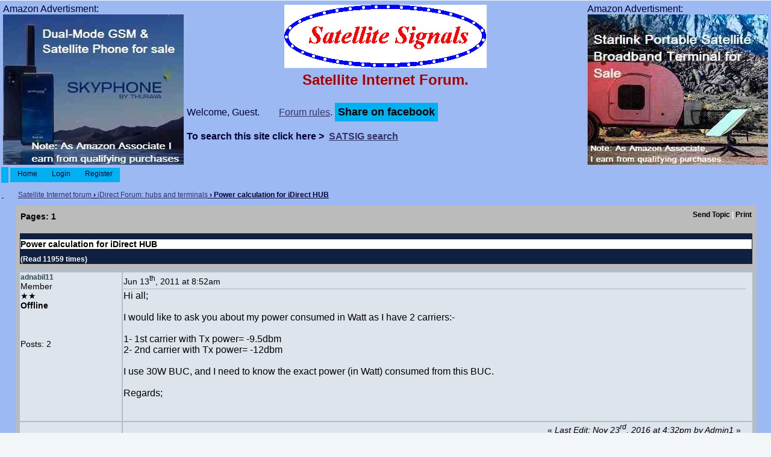

--- FILE ---
content_type: text/html; charset=UTF-8
request_url: https://www.satsig.net/cgi-bin/yabb/YaBB.pl?num=1307951551
body_size: 14075
content:
<!DOCTYPE html>
<html lang="en-us">
<head>
<meta charset="UTF-8">
<title>Power calculation for iDirect HUB</title>
<link rel="icon" type="image/x-icon" href="https://www.satsig.net/favicon.ico">
<meta name="Description" content="Power calculation for iDirect HUB in iDirect VSAT hubs, remotes and networks forum.">
<meta name="viewport" content="width=device-width, initial-scale=1">
<!-- template is /Templates/default/default.html -->
<!-- <link rel="stylesheet" href="https://www.satsig.net/yabbfiles/Templates/Forum/defaultplusshsyle.css" type="text/css"> -->

<!-- disabled 19july2025 <script async src="https://fundingchoicesmessages.google.com/i/pub-7693758290248067?ers=1"></script><script>(function() {function signalGooglefcPresent() {if (!window.frames['googlefcPresent']) {if (document.body) {const iframe = document.createElement('iframe'); iframe.style = 'width: 0; height: 0; border: none; z-index: -1000; left: -1000px; top: -1000px;'; iframe.style.display = 'none'; iframe.name = 'googlefcPresent'; document.body.appendChild(iframe);} else {setTimeout(signalGooglefcPresent, 0);}}}signalGooglefcPresent();})();</script>  -->

<script>
jumptologin = 1;
</script>

<!-- <script async src="https://www.satsig.net/yabbfiles/YaBB.js"></script> -->

<style>
.btn {
  background-color: #00B0F0; /* Blue */
  border: none;
  color: black;
  padding: 5px 5px;
  text-align: center;
  text-decoration: none;
  display: inline-block;
  font-size: 18px;
  font-weight: bold;
}

a{font-weight:normal;color:#333366;font-family:Verdana, Arial, Sans-Serif;text-decoration:underline;}
a:hover{color:#000000;font-family:Verdana, Arial, Sans-Serif;text-decoration:underline;}
a:visited{font-weight:normal;color:#333366;font-family:Verdana, Arial, Sans-Serif;text-decoration:underline;}
img{max-width:100%;height:auto}
@media (min-width:960px){#divhead{width:100%;background-color:#FFFFFF;}
#divheadleft{float:left;width:300px;height:270px;background-color:#bbbbbb;margin:5px 5px 0px 5px;}
#divheadright{float:right;width:300px;height:270px;background-color:#bbbbbb;margin:5px 5px 0px 5px;}
#divheadcentre{padding:5px;background-color:#9CB9F3;}
#logo{width:336px;}

#bottomcentre{margin-left:auto;margin-right:auto;}
}
@media (min-width:855px) and (max-width:959px){#divhead{width:100%;background-color:#FFFFFF;}
#divheadleft{float:left;width:250px;height:250px;background-color:#bbbbbb;margin:5px 5px 0px 5px;}
#divheadright{float:right;width:250px;height:250px;background-color:#bbbbbb;margin:5px 5px 0px 5px;}
#divheadcentre{padding:5px;background-color:#9CB9F3;}

}
@media (min-width:760px) and (max-width:854px){#divhead{width:100%;background-color:#FFFFFF;}
#divheadleft{float:left;width:200px;height:200px;background-color:#bbbbbb;margin:5px 5px 0px 5px;}
#divheadright{float:right;width:200px;height:200px;background-color:#bbbbbb;margin:5px 5px 0px 5px;}
#divheadcentre{padding:5px;background-color:#9CB9F3;}

}
@media (min-width:720px) and (max-width:759px){#divhead{width:100%;background-color:#FFFFFF;}
#divheadleft{float:left;width:180px;height:150px;background-color:#bbbbbb;margin:5px 5px 0px 5px;}
#divheadright{float:right;width:180px;height:150px;background-color:#bbbbbb;margin:5px 5px 0px 5px;}
#divheadcentre{padding:5px;background-color:#9CB9F3;}

}
@media (min-width:550px) and (max-width:719px){#divhead{width:100%;background-color:#FFFFFF;}
#divheadleft{display:none;}
#divheadright{display:none;}
#divheadcentre{padding:5px;background-color:#9CB9F3;}

}
@media (min-width:468px) and (max-width:549px){#divhead{width:100%;background-color:#9CB9F3;}
#divheadleft{display:none;}
#divheadright{display:none;}
#divheadcentre{background-color:#9CB9F3;}

}
@media (min-width:320px) and (max-width:467px){
#divhead{width:100%;background-color:#9CB9F3;}
#divheadleft{display:none;}
#divheadright{display:none;}
#divheadcentre{background-color:#9CB9F3;}

}
@media (max-width:319px){
#divhead{width:100%;background-color:#FF0000;}
#divheadleft{display:none;}
#divheadright{display:none;}
#divheadcentre{background-color:#9CB9F3;}

}

h1 {
   font: 14px Verdana, Helvetica, Sans-Serif;
   color: #000; background-color:#ffffff;
   font-weight: bold;
}

body{padding:0;background-color:#F2F6F9;font-family:Verdana, Helvetica, Arial, Sans-Serif;font-size:1em;margin-top:1px;margin-left:0;margin-right:0;padding-top:0;padding-left:0;padding-right:0;min-width:320px;}
form{display:inline;padding:0px;margin:0px;}
input, .button{background-color:#F1F2F4;border:1px solid #B1BDC9;color:#000000;font-family:Verdana, Helvetica, Sans-Serif;font-size:12px;font-weight:normal;}
.tabtitle{font-weight:bold;font-style:normal;font-size:12px;font-family:Verdana, Arial, Sans-Serif;color:#FFFFFF;background-color:#5488c1;background-image:url('https://www.satsig.net/yabbfiles/Templates/Forum/default/catbg.png');}
.tabtitle a{font-weight:bold;font-style:normal;font-size:12px;color:#FFFFFF;text-decoration:none;}
.tabtitle a:hover{color:#990000;text-decoration:underline;}
#maincontainer{width:100%;margin-left:auto;margin-right:auto;padding:0px;border-top:0px;margin-bottom:10px;}

/* tried 000033  is 777799 */
#container{width:100%;background-color:#9CB9F3;padding:0px;border:0px;margin:0px;padding-left:0px;padding-right:0px;color:#000033;}

.menutop{height:24px;background-color:#9CB9F3;background-image:url('https://www.satsig.net/yabbfiles/Templates/Forum/default/menutop.png');text-align:left}
.mainbottom{height:22px;width:100%;background-color:#9CB9F3;background-image:url('https://www.satsig.net/yabbfiles/Templates/Forum/default/grad_bottom.png');text-align:left}

.tabmenuleft{height:24px;text-align:left;background-color:#00B0F0;}

.tabmenuright{height:24px;text-align:left;background-color:#9CB9F3;background-image:url('https://www.satsig.net/yabbfiles/Templates/Forum/default/tabright211.png');background-repeat:no-repeat}

.tabmenu{height:24px;background-color:#9CB9F3;text-align:left}
.tabmenu span{float:left;height:24px;background-color:#00B0F0;text-align:center;cursor:pointer}

.tabmenu span a{font-size:12px;font-family:Verdana, Helvetica, Arial, Sans-Serif;color:#000033;font-weight:normal;text-decoration:none;white-space:nowrap;}
.tabmenu span a:hover{text-decoration:none;}

.tabmenu span.selected{font-weight:normal;background-color:#00B0F0;}

.rightbox{height:24px;text-align:center;background-color:#9CB9F3;background-image:url('https://www.satsig.net/yabbfiles/Templates/Forum/default/searchbg211.png');background-repeat:repeat-x;font-size:12px;font-weight:normal;font-style:normal;text-decoration:none;font-family:Verdana, Helvetica, Arial, Sans-Serif;color:#000033}
.usermenu{border-right:1px outset #88A8E0;width:96%;height:24px;margin-left:auto;margin-right:auto;border-left:0px none;border-top:0px none;border-bottom:0px none;}
.usercontainer{border-left:1px outset #88A8E0;border-right:1px outset #88A8E0;border-bottom:1px outset #88A8E0;width:92%;padding-left:2%;padding-right:2%;padding-top:12px;padding-bottom:20px;background-color:#88A8E0;border-top:0px none;margin-left:auto;margin-right:auto}
.containerbg{background-color:#9CB9F3;}
input{background-color:#E8EBEF;border:1px solid #B1BDC9;color:#000000;font-family:Verdana, Helvetica, Sans-Serif;font-size:12px;}
textarea{background-color:#E8EBEF;border:1px solid #B1BDC9;color:#000000;font-family:Verdana, Helvetica, Sans-Serif;font-size:12px;}
select{background-color:#E8EBEF;border:1px solid #B1BDC9;color:#000000;font-family:Verdana, Helvetica, Sans-Serif;font-size:12px;}
select optgroup{color:#000000;font-family:Verdana, Helvetica, Sans-Serif;font-size:12px;}
.copyright{font-family:Verdana, Helvetica, Arial, Sans-Serif;font-size:12px;font-weight:bold;text-align:center;color:#000000;}
.copyright a{font-family:Verdana, Helvetica, Arial, Sans-Serif;font-size:12px;font-weight:bold;text-align:center;color:#000000;}
#fscroller{line-height:1.3;}
.useronline{font-weight:bold;color:#2E8B57;}
.useroffline{font-weight:bold;color:#000000;}
.useraway{font-weight:bold;color:#6078B0;}
.nav, a.nav, a.nav:visited{font-weight:bold;font-size:12px;color:#000033;text-decoration:underline;}
a.nav:hover{color:#990000;text-decoration:underline;}
.QuickLinks{background-color:#DDDDDD;position:absolute;display:none;margin-top:15px;margin-left:0px;padding:0px;border:1px;border-color:#000000;border-style:solid;list-style:none;text-indent:0px;}
.QuickLinks li{background-color:#EEEEEE;white-space:nowrap;font-size:12px;margin-left:0px;padding:3px;list-style:none;text-indent:0px;}
.QuickLinks li:hover{background-color:#FFFFFF;}
.QuickLinks a:hover{text-decoration:none;}
.windowbg{background-color:#DEE4EC;font-size:12px;font-weight:normal;font-style:normal;font-family:Verdana, Sans-Serif;color:#304B58;}
.windowbg2{background-color:#FEFEFE;font-size:12px;font-weight:normal;font-style:normal;font-family:Verdana, Sans-Serif;color:#304B58;}
.dividerbot{border-bottom:1px #A7B8CC solid;}
.dividertop{border-top:1px #A7B8CC solid;}
.hr{height:1px;color:#6078B0;background-color:#6078B0;border:0px solid #6078B0;border-top:0px solid #6078B0;}
.bordercolor{font-size:12px;font-family:Verdana, Helvetica, Arial, Sans-Serif;background-color:#B1BDC9;}
.small{font-size:14px;color:#000000;font-family:Verdana, Helvetica, Arial, Sans-Serif;}
.top{font-style:normal;font-size:12px;color:#475F79;}
.titlebg{font-size:12px;font-weight:bold;font-style:normal;text-decoration:none;font-family:Verdana, Helvetica, Arial, Sans-Serif;color:#FFFFFF;background-color:#102040;}
.titlebg a{font-weight:bold;font-style:normal;text-decoration:underline;color:#FFFFFF;}
.titlebg a:hover{text-decoration:underline;}

/* was 88A0C8 is BBBBBB */
.catbg{font-size:12px;font-weight:bold;font-style:normal;text-decoration:none;font-family:Verdana, Helvetica, Arial, Sans-Serif;color:#FFFFFF;background-color:#BBBBBB;}

/* was FFFFFF is 000000 */
.catbg a{font-weight:bold;font-style:normal;text-decoration:none;color:#000000;}
.catbg a:hover{text-decoration:underline;}

.message{font-size:12pt;font-weight:normal;font-style:normal;text-decoration:none;font-family:Verdana, Helvetica, Arial, Sans-Serif;color:#000000;}
.message a{font-weight:normal;font-style:normal;text-decoration:underline;color:#900000;background-color:transparent;}
.message a:hover{text-decoration:underline;color:#000000;background-color:transparent;}
.droppageindex{float:left;font-family:Verdana, Sans-Serif;background-color:#FFFFFF;color:#000000;padding:0px;padding-left:4px;margin:0px;border:2px inset;}
.droppages{height:14px;padding-left:1px;padding-right:1px;}
.droppages a{color:#000000;font-size:12px;font-weight:normal;}
.highlight{font-size:inherit;font-family:inherit;font-weight:bold;font-style:inherit;background-color:#FFFF33;color:#000000;}
.imgbg{font-style:normal;font-size:12px;color:#FFFFFF;}
.imgcatbg{font-style:normal;font-size:12px;color:#000000;font-weight:bold;}
.imgtitlebg{font-style:normal;font-size:12px;color:#FFFFFF;font-weight:bold;}
.imgwindowbg{font-style:normal;font-size:12px;color:#005177;}
.imgmenu{font-style:normal;font-size:12px;color:#000000;font-weight:bold;}
.quote{font-size:12px;font-weight:normal;font-style:normal;font-family:Verdana, Helvetica, Arial, Sans-Serif;color:#000000;background-color:#E8EBEF;border:1px #34689A solid;width:90%;padding:4px;}
.code{font-size:14px;font-weight:normal;font-style:normal;font-family:Courier, Courier New, Sans-Serif;color:#000000;background-color:#CCCCCC;border:1px #34689A solid;width:90%;padding:4px;}
.editbg{color:#000000;font-size:12px;font-weight:normal;font-style:normal;font-family:Verdana, Helvetica, Arial, Sans-Serif;background-color:#FFFEDF;border:1px #cc0000 solid;width:280px;padding:4px;margin-left:auto;margin-right:auto;}
.forumjump{color:#000000;background-color:#F5F5DC;border-bottom:1px dashed #D6B2FF;border-top:1px dashed #D6B2FF;font-weight:bold;}
.forumjumpcat{color:#000000;background-color:#FFFEDF;border-bottom:1px dashed #D6B2FF;border-top:1px dashed #D6B2FF;}
.forumjumpcatm{color:#000000;background-color:#EEE8AA;font-style:italic;}
.forumjumpcatmf{color:#000000;background-color:#EEE8AA;font-style:italic;border-bottom:1px dashed #C5AAEE;}
.forumcurrentboard{color:#000000;background-color:#F0FFF0;font-weight:bold;}
#PMcontainer{float:left;background-color:#9CB9F3;width:100%;padding:0px;border:0px;margin-bottom:10px;}
.topline{border-top:1px solid #34689A;}
.topheader{background:#4981B8;margin-bottom:10px;}
.boardcontainer{background-color:#BBBBBB;border:0px none;}
.displaycontainer{width:100%;padding:1px;background-color:#BBBBBB;}
.navbarcontainer{margin:0px;}
.green{display:none;}

pre.sh_sourceCode {
font-size:14px;
font-weight:400;
font-style:normal;
font-family:Courier, 'Courier New', Sans-Serif;
color:#000;
background-color:#CCC;
border:1px #444 solid;
width:90%;
padding:4px;
}

pre.sh_sourceCode .sh_string {
color:red;
font-family:monospace;
}

pre.sh_sourceCode .sh_regexp {
color:orange;
font-family:monospace;
}

pre.sh_sourceCode .sh_specialchar {
color:#FFC0CB;
font-family:monospace;
}

pre.sh_sourceCode .sh_comment {
color:#A52A2A;
font-style:italic;
}

pre.sh_sourceCode .sh_symbol {
color:#8B0000;
}

pre.sh_sourceCode .sh_todo {
font-weight:700;
background-color:#0FF;
}

pre.sh_sourceCode .sh_predef_var {
color:#00008B;
}

pre.sh_sourceCode .sh_linenum {
color:#000;
font-family:monospace;
}

pre.sh_sourceCode .sh_url {
color:blue;
text-decoration:underline;
font-family:monospace;
}

pre.sh_sourceCode .sh_bold {
color:#006400;
font-weight:700;
}

pre.sh_sourceCode .sh_underline {
color:#006400;
text-decoration:underline;
}

pre.sh_sourceCode .sh_fixed {
color:green;
font-family:monospace;
}

pre.sh_sourceCode .sh_keyword,pre.sh_sourceCode .sh_date {
color:blue;
font-weight:700;
}

pre.sh_sourceCode .sh_type,pre.sh_sourceCode .sh_ip,pre.sh_sourceCode .sh_name,pre.sh_sourceCode .sh_variable,pre.sh_sourceCode .sh_argument,pre.sh_sourceCode .sh_newfile,pre.sh_sourceCode .sh_attribute {
color:#006400;
}

pre.sh_sourceCode .sh_usertype,pre.sh_sourceCode .sh_classname {
color:teal;
}

pre.sh_sourceCode .sh_number,pre.sh_sourceCode .sh_optionalargument,pre.sh_sourceCode .sh_selector {
color:purple;
}

pre.sh_sourceCode .sh_preproc,pre.sh_sourceCode .sh_predef_func,pre.sh_sourceCode .sh_time,pre.sh_sourceCode .sh_file {
color:#00008B;
font-weight:700;
}

pre.sh_sourceCode .sh_function,pre.sh_sourceCode .sh_section {
color:#000;
font-weight:700;
}

pre.sh_sourceCode .sh_cbracket,pre.sh_sourceCode .sh_paren {
color:red;
}

pre.sh_sourceCode .sh_italics,pre.sh_sourceCode .sh_value {
color:#006400;
font-style:italic;
}

pre.sh_sourceCode .sh_math,pre.sh_sourceCode .sh_oldfile {
color:orange;
}

pre.sh_sourceCode .sh_bibtex,pre.sh_sourceCode .sh_difflines,pre.sh_sourceCode .sh_property {
color:blue;
}


</style>

</head>
<body>

<div id="maincontainer">
<div id="container">
<div id="divhead">

<!-- <div id="divheadleft" style="vertical-align: middle; background-color: #9CB9F3"> -->
<!--     Advertisment:<span data-nosnippet><a href="https://www.satsig.net/africa/vsat-installers-africa.htm" target="_blank"> -->
<!--     <img src="https://www.satsig.net/africa/cameroon/Perez-Esapa-s.jpg" alt="VSAT installation in Cameroon" width="300" height="250"></a></span> -->
<!-- </div> -->

<!-- <div id="divheadleft" style="vertical-align: middle; background-color: #9CB9F3"> -->
<!-- <span data-nosnippet>Advertisment: -->
<!--  <a href="https://www.oasisnetworks.net/broadband/" target="_blank" rel="noreferrer"> -->
     <!-- lazy load from 5 march 2024 -->
     <!-- <img src="https://www.satsig.net/forum-archive/oasis-vsat-chad-2.jpg" loading="lazy" alt="Broadband via satellite" width="300" height="250"> -->
<!--     </a></span> -->
<!-- </div> -->

<div id="divheadleft" style="vertical-align: middle; background-color: #9CB9F3">
     <span data-nosnippet>
     Amazon Advertisment:
     <a href="https://www.amazon.co.uk/OSAT-Thuraya-ONE-Satellite-Phone-Black/dp/B0DV5N6MF1?crid=1HNOL687PC85L&amp;dib=eyJ2IjoiMSJ9.[base64].DAyIJGkwr-xBumhghL9VV-hHHyWEC6PMkNjr6CcXFnE&amp;dib_tag=se&amp;keywords=satellite+phone&amp;qid=1752926285&amp;sprefix=satellite+phone%2Cspecialty-aps%2C203&amp;sr=8-2-catcorr&amp;srs=206534375031&amp;linkCode=ll1&amp;tag=satellitesign-21&amp;linkId=4373645851c144fc42589134a20b0e03&amp;language=en_GB&amp;ref_=as_li_ss_tl" target="_blank" rel="noreferrer">
     <img src="https://www.satsig.net/forum-archive/satellite-phone-advert-3.jpg" alt="Satellite phone for sale" width="300" height="250">
     </a>
     </span>
</div>

<!-- <div id="divheadright" style="vertical-align: middle; background-color: #9CB9F3">  -->
<!--      <span data-nosnippet>Advertisment:<a href="https://www.satsig.net/planet-earth.htm" target="_blank"> -->
<!--      <img src="https://www.satsig.net/forum-archive/globe-animation-300x250.jpg" alt="Planet Earth rotating animation" width="300" height="250"></a></span> -->
<!-- </div> -->

<!-- <div id="divheadright" style="vertical-align: middle; background-color: #9CB9F3"> -->
<!--     <span data-nosnippet>Advertisment:<a href="https://gccsat.com/" target="_blank"> -->
<!--     <img src="https://www.satsig.net/forum-archive/gccsat-advert-till-27jan2024-Design-4.jpg" alt="Worldwide satellite services from Ground Control Company" width="300" height="250"> -->
<!--     </a></span> -->
<!-- </div> -->

<div id="divheadright" style="vertical-align: middle; background-color: #9CB9F3"> 
     <span data-nosnippet>
     Amazon Advertisment: 
     <a href="https://www.amazon.co.uk/STARLINK-Standard-Satellite-Antenna-Kit/dp/B0D3XX1VBB?crid=W3MULOMG6UY1&amp;dib=eyJ2IjoiMSJ9.[base64].gOH7Vy87qdWQCcwUOTGS19Ez7cmzNp_WbUX2WiOiQqc&amp;dib_tag=se&amp;keywords=starlink&amp;qid=1751978766&amp;sprefix=starlink%2Caps%2C102&amp;sr=8-4&amp;linkCode=ll1&amp;tag=satellitesign-21&amp;linkId=dbe690d61d8588e22fe68e9c2ae1b9ba&amp;language=en_GB&amp;ref_=as_li_ss_tl">
     <img src="https://www.satsig.net/forum-archive/starlink-satellite-terminal-amazon-advert-3.jpg" alt="Starlink broadband terminal for Sale" width="300" height="250">
     </a>
     </span>
</div> 

<div id="divheadcentre">
    <p style="text-align: center; margin-top: 2px; margin-bottom: 2px"><a href="https://www.satsig.net/"><img src="https://www.satsig.net/ssllogo.gif" title="satsig.net home page" alt="www.satsig.net" width="336" height="105"></a></p>
    <!-- <p style="text-align: center; margin-top: 2px; margin-bottom: 2px"><a href="https://www.satsig.net/"><img src="https://www.satsig.net/sslogo-xmas-2022.gif" width="336" height="105" alt="www.satsig.net"></a></p> -->
    <!-- <p style="text-align: center; margin-top: 2px; margin-bottom: 2px"><a href="https://www.satsig.net/"><img src="https://www.satsig.net/happy-new-year-fireworks.jpg" width="336" height="105" alt="www.satsig.net"></a></p> -->
    <p style="text-align: center; color: #aa0000; font-size: 1.5em; font-family: sans-serif; margin-top: 2px;"><b>Satellite Internet Forum.</b></p>
    Welcome, Guest.   
    <span data-nosnippet>&nbsp;&nbsp;&nbsp;&nbsp;&nbsp;&nbsp;&nbsp;<a href="https://www.satsig.net/forum-rules.htm" rel="nofollow">Forum rules</a>.</span>
    <button id="sharer" class="btn">Share on facebook</button>
    <script>
    document.getElementById('sharer').onclick = function () {
    var url = 'https://www.facebook.com/sharer/sharer.php?u=';
    url += encodeURIComponent(location.href);
    window.open(url, 'fbshare', 'width=640,height=320');
    };
    </script>

    <p><b>To search this site click here &gt;&nbsp; <a href="https://www.satsig.net/satsig-search.htm"><b>SATSIG search</b></a></b></p>


</div>

</div>

<table style="width: 100%">
  <tr>
    <td class="tabmenuleft" style="width: 10px">&nbsp;</td>
    <td class="tabmenu"><span class="selected"><a href="https://www.satsig.net/cgi-bin/yabb/YaBB.pl" title = "Home" style="padding: 3px 0 4px 0;">&nbsp;&nbsp;&nbsp;&nbsp;Home&nbsp;&nbsp;&nbsp;&nbsp;</a></span>&nbsp;&nbsp;&nbsp;&nbsp;<span ><a href="https://www.satsig.net/cgi-bin/yabb/YaBB.pl?action=login;sesredir=num~1307951551" rel="nofollow" style="padding: 3px 0 4px 0;">&nbsp;&nbsp;&nbsp;&nbsp;Login&nbsp;&nbsp;&nbsp;&nbsp;</a></span>&nbsp;&nbsp;&nbsp;&nbsp;<span ><a href="https://www.satsig.net/cgi-bin/yabb/YaBB.pl?action=register" title = "Register" rel="nofollow" style="padding: 3px 0 4px 0;">&nbsp;&nbsp;&nbsp;&nbsp;Register&nbsp;&nbsp;&nbsp;&nbsp;</a></span>&nbsp;&nbsp;&nbsp;&nbsp;</td>
    <td class="tabmenu" style="vertical-align: top">&nbsp;</td>
  </tr>
</table>

<table style="width:100%">
  <tr>
     <td class="nav" style="width: 2%; height: 30px">&nbsp;</td>
     <td class="nav" style="text-align: left; height: 30px"><span data-nosnippet><a href="https://www.satsig.net/cgi-bin/yabb/YaBB.pl">Satellite Internet forum</a> &rsaquo; <a href="https://www.satsig.net/cgi-bin/yabb/YaBB.pl?board=idirect">iDirect Forum: hubs and terminals</a> &rsaquo; Power calculation for iDirect HUB</span></td>
  </tr>
</table>

<div style="width: 96%; margin-left: auto; margin-right: auto; text-align: left">
	<!-- <script async  src="https://www.satsig.net/yabbfiles/ajax.js"></script> 27 jun 2021 -->
	<!-- <script async  src="https://www.satsig.net/yabbfiles/ubbc.js"></script> -->
	
	

<!-- Navigation Bar start -->
<!-- Navigation Bar end -->


<!-- Poll start -->



<!-- Poll end -->

<!-- Threads Button Bar start -->

<div class="displaycontainer">
<table style="padding: 4px; width: 100%; margin-left:auto; margin-right:auto">
<tr>
	<td class="catbg" style="vertical-align: middle; text-align:left">
	<div style="float: left; text-align: left;">
		<span class="small" style="float: left; height: 21px; margin: 0px; margin-top: 2px;">Pages: 1</span>
	</div>
	<div style="float: right; text-align: right;">
		
	<a href="javascript:sendtopicmail(2);"><span class="imgcatbg">Send Topic</span></a> | <a href="https://www.satsig.net/cgi-bin/yabb/YaBB.pl?action=print;num=1307951551" rel="nofollow" target="_blank"><span class="imgcatbg">Print</span></a>

	</div>
	</td>
</tr>
</table>
</div>

<!-- Threads Button Bar end -->


<!-- Threads Title Bar start -->

<div class="displaycontainer">
<table style="padding: 4px; width: 100%; margin-left:auto; margin-right:auto">

<tr>
	<td class="titlebg" style="vertical-align: middle; text-align:left">
		<h1> Power calculation for iDirect HUB </h1> (Read 11959 times)

	</td>
</tr>
</table>
</div>

<!-- Threads Title Bar end -->


<!-- Threads block start, should be left as is -->

	 
	
<div class="displaycontainer">
<table style="padding: 4px; width: 100%; margin-left:auto; margin-right:auto; table-layout: fixed;" class="bordercolor">
<tr>
	<td  class="windowbg" style="vertical-align: top; text-align:left; width: 14%">
		<!-- <a id="0"></a> hidden 9 sept 2021 -->
		<b>adnabil11</b>
		<div class="small">
		Member<br />
		&#9733;&#9733;<br />
		<span class="useroffline">Offline</span><br /><br />
		<br />
		<br />
		Posts: 2<br />
		
		
		
		
		</div>
	</td>
	<td class="windowbg" style="vertical-align: top; text-align:left;">
		<div style="float: left; width: 99%; padding-top: 2px; padding-bottom: 4px; margin-bottom: 2px;" class="dividerbot">
		
		<span class="small" style="float: left; width: 46%; vertical-align: middle;">
			
			<span class="small"><b></b>Jun 13<sup>th</sup>, 2011 at 8:52am</span>
		</span>
		<span class="small" style="float: left; text-align: right; width: 50%;">
			
	&nbsp; <input type="checkbox" class="windowbg" style="border: 0px; visibility: hidden; display: none;" name="del0" value="0" />

		</span>
		</div>
		<div class="message" style="float: left; width: 99%; overflow: auto;">
			Hi all;<br /><br />I would like to ask you about my power consumed in Watt as I have 2 carriers:-<br /><br />1- 1st carrier with Tx power= -9.5dbm<br />2- 2nd carrier with Tx power= -12dbm<br /><br />I use 30W BUC, and I need to know the exact power (in Watt) consumed from this BUC.<br /><br />Regards;<br /><br /><br />
		</div>
	</td>
</tr>
<tr>
	<td class="windowbg" style="vertical-align: bottom">
		<a href="#top">Back to top</a>
	</td>
	<td class="windowbg" style="text-align:left; vertical-align: bottom">
		<div class="small" style="float: left; width: 99%; text-align: right;">
			&#171; <i>Last Edit: Nov 23<sup>rd</sup>, 2016 at 4:32pm by Admin1</i> &#187; &nbsp;
		</div>
		<div class="small" style="float: left; width: 99%; text-align: left;">
			
		</div>
		<div class="small" style="float: left; width: 99%; text-align: left;">
			
		</div>
		<div style="float: left; width: 99%; padding-top: 5px; margin-top: 5px;" class="dividertop">
		<div class="small" style="float: left; width: 74%;">
			
	
 &nbsp;
		</div>
		<div class="small" style="float: left; text-align: right; width: 25%;">
			<span class="small">  IP Logged<br /> &nbsp;</span>
		</div>
		</div>
	</td>
</tr>
</table>
</div>

<div class="displaycontainer">
<table style="padding: 4px; width: 100%; margin-left:auto; margin-right:auto; table-layout: fixed;" class="bordercolor">
<tr>
	<td  class="windowbg2" style="vertical-align: top; text-align:left; width: 14%">
		<!-- <a id="1"></a> hidden 9 sept 2021 -->
		<b>Eric Johnston</b>
		<div class="small">
		Senior Member<br />
		&#9733;&#9733;&#9733;<br />
		<span class="useroffline">Offline</span><br /><br />
		<br />
		<br />
		Posts: 2109<br />
		
		
		
		
		</div>
	</td>
	<td class="windowbg2" style="vertical-align: top; text-align:left;">
		<div style="float: left; width: 99%; padding-top: 2px; padding-bottom: 4px; margin-bottom: 2px;" class="dividerbot">
		
		<span class="small" style="float: left; width: 46%; vertical-align: middle;">
			
			<span class="small"><b>Reply #1 - </b>Jun 13<sup>th</sup>, 2011 at 10:19am</span>
		</span>
		<span class="small" style="float: left; text-align: right; width: 50%;">
			
	&nbsp; <input type="checkbox" class="windowbg2" style="border: 0px; visibility: hidden; display: none;" name="del1" value="1" />

		</span>
		</div>
		<div class="message" style="float: left; width: 99%; overflow: auto;">
			To measure BUC power output:<br /><br />You make the measurement using a high loss crossed waveguide coupler and a power meter.<br /><a href="https://www.satsig.net/images/cross-waveguide-dummy-load.jpg" rel="noreferrer" title="..."><img src="https://www.satsig.net/images/cross-waveguide-dummy-load.jpg" id="post_img_resize_1" alt="..." title="..." /></a><br />This shows my portable test set up. You connect the Ku band BUC output to the waveguide end on the left. The power goes mainly straight through the guide and is absorbed in the finned dummy load on the right.� You connect a power meter head to the N type connector on the first grey coupler. The calibration is -40.0 dB at 14 GHz and -39.9 dB at 14.5 GHz. Other couplers have other nominal loss, like 50.0 dB.<br />The second, black, coupler does a similar job and has an SMA output connector for a spectrum analyser.<br /> <br /><a href="https://www.satellite-bandwidth.net/NewEra-2015/pix/Agilent-e4418b-power-meter-a.JPG" rel="noreferrer" title="..."><img src="https://www.satellite-bandwidth.net/NewEra-2015/pix/Agilent-e4418b-power-meter-a.JPG" id="post_img_resize_2" alt="..." title="..." /></a><br />This shows an HP/Agilent power meter head and meter. Read the calibration factor off the table printed on the head, typically values for about 10 spot frequencies between 10 MHz to 20 GHz, including 50 MHz.<br /><br /><a href="https://www.satellite-bandwidth.net/NewEra-2015/pix/boonton-42b-watt-meter-c.JPG" rel="noreferrer" title="..."><img src="https://www.satellite-bandwidth.net/NewEra-2015/pix/boonton-42b-watt-meter-c.JPG" id="post_img_resize_3" alt="..." title="..." /></a><br />Set the calibration factor using the table that comes printed on the sensor head for 50 MHz. Calibrate using the 1 mW 50 MHz reference before use.<br /><br />Connect the power meter sensor head to the N type socket on the waveguide.<br /><br />Set the calibration factor using the table that is printed on the sensor head for the actual freq, say 6.2 GHz. <br /><br />The meter may be set to display W, mW, uW or nW or dBm or dB(rel). �Set dBm<br /><br />Example:<br />The power meter reading is - 13 dBm.<br /><br /><b>So BUC Power = -13 + 50 = +37 dBm = 7dBW = 5 watts.</b><br /><br />Note that the power reading is the total RMS power, so if you are transmitting multiple carriers it is the addition of all of them.<br /><br />All the above gives highly accurate results.<br /><br /><b>Warning 1</b>: Power meters have expensive and sensitive sensor heads. �Be careful not to burn them out. �Make sure you know the maximum input rating and have a suitable high loss coupler or attenuator in front. �<br /><br /><b>Warning 2</b>: Always terminate the BUC output waveguide, either into the antenna feed system or an appropriately sized �dummy load. �Microwave power heats , and may burn, the human body. �Never look down a waveguide as the power, and even quite low �power, will cook your eye lens, which has no cooling blood supply.<br /><br />Conversion:<br /><br />Watts to dBW: 10 log (watts) = dBW<br />Watts to dBm: 10 log (watts) + 30 dBm<br /><br />dBW to dBm: �dBW + 30 dBm<br />dBm to dBW: �dBm - 30 dBW<br /><br />dBW to watts: divide by 10, =, 10^x watts<br />dBm to milliwatts: �divide by 10, =, 10^x milliwatts<br /><br />Try to learn some or all of these:<br /><br />+20 dBW = 100 watts<br />+10 dBW = 10 watts<br />+6 dBW = 4 watts<br />+3 dBW = 2 watts<br />0 dBW = 1 watt<br />-3 dBW = 0.5 watt<br />-10 dBW = 0.1 watt<br /><br />0 dBW = +30 dBm<br /><br />Best regards, Eric. <br />
		</div>
	</td>
</tr>
<tr>
	<td class="windowbg2" style="vertical-align: bottom">
		<a href="#top">Back to top</a>
	</td>
	<td class="windowbg2" style="text-align:left; vertical-align: bottom">
		<div class="small" style="float: left; width: 99%; text-align: right;">
			&#171; <i>Last Edit: Nov 16<sup>th</sup>, 2016 at 5:12pm by Admin1</i> &#187; &nbsp;
		</div>
		<div class="small" style="float: left; width: 99%; text-align: left;">
			
		</div>
		<div class="small" style="float: left; width: 99%; text-align: left;">
			
		</div>
		<div style="float: left; width: 99%; padding-top: 5px; margin-top: 5px;" class="dividertop">
		<div class="small" style="float: left; width: 74%;">
			
	
 &nbsp;
		</div>
		<div class="small" style="float: left; text-align: right; width: 25%;">
			<span class="small">  IP Logged<br /> &nbsp;</span>
		</div>
		</div>
	</td>
</tr>
</table>
</div>

<div class="displaycontainer">
<table style="padding: 4px; width: 100%; margin-left:auto; margin-right:auto; table-layout: fixed;" class="bordercolor">
<tr>
	<td  class="windowbg" style="vertical-align: top; text-align:left; width: 14%">
		<!-- <a id="2"></a> hidden 9 sept 2021 -->
		<b>Eric Johnston</b>
		<div class="small">
		Senior Member<br />
		&#9733;&#9733;&#9733;<br />
		<span class="useroffline">Offline</span><br /><br />
		<br />
		<br />
		Posts: 2109<br />
		
		
		
		
		</div>
	</td>
	<td class="windowbg" style="vertical-align: top; text-align:left;">
		<div style="float: left; width: 99%; padding-top: 2px; padding-bottom: 4px; margin-bottom: 2px;" class="dividerbot">
		
		<span class="small" style="float: left; width: 46%; vertical-align: middle;">
			
			<span class="small"><b>Reply #2 - </b>Jun 13<sup>th</sup>, 2011 at 10:32am</span>
		</span>
		<span class="small" style="float: left; text-align: right; width: 50%;">
			
	&nbsp; <input type="checkbox" class="windowbg" style="border: 0px; visibility: hidden; display: none;" name="del2" value="2" />

		</span>
		</div>
		<div class="message" style="float: left; width: 99%; overflow: auto;">
			The only information you give is:<br /><br />1- 1st carrier with Tx power= -9.5dBm <br />2- 2nd carrier with Tx power= -12dBm<br /><br />The first thing I need to say is that you really should try to avoid transmitting multiple carriers. �Are you sure you can't arrange things so that you transmit just one carrier. �You are making big problem and inefficiency for yourself in terms of output back off and intermodulation interference.<br /><br />If you add the two carriers together the total power is -7.6 dBm.<br /><br />To do this calculation go to Accessories, Calculator, View Scientific mode.<br /><br />Take each number in turn and enter is as divided by 10, then do +/- to make it negative<br /><br />e.g.<br /><br />-9.5 dBm<br />enter 0.95<br />change sign +/-<br />now reads -0.95<br />do 10^x<br />now reads 0.112<br />Write this down thus <br />0.112<br /><br />12 dBm<br />enter 1.2<br />change sign +/-<br />now reads -1.2<br />do 10^x<br />now reads 0.063<br />Write this down below the result above thus <br />0.112<br />0.063<br /><br />Repeat if more than 2 carriers<br />add up the column of figures thus<br />0.112<br />0.063<br />-----<br />0.175<br />do log<br />result is -0.757<br /><br />In your head multiply by 10 and the answer is -7.57 dBm.<br /><br />Best regards, Eric. 
		</div>
	</td>
</tr>
<tr>
	<td class="windowbg" style="vertical-align: bottom">
		<a href="#top">Back to top</a>
	</td>
	<td class="windowbg" style="text-align:left; vertical-align: bottom">
		<div class="small" style="float: left; width: 99%; text-align: right;">
			 &nbsp;
		</div>
		<div class="small" style="float: left; width: 99%; text-align: left;">
			
		</div>
		<div class="small" style="float: left; width: 99%; text-align: left;">
			
		</div>
		<div style="float: left; width: 99%; padding-top: 5px; margin-top: 5px;" class="dividertop">
		<div class="small" style="float: left; width: 74%;">
			
	
 &nbsp;
		</div>
		<div class="small" style="float: left; text-align: right; width: 25%;">
			<span class="small">  IP Logged<br /> &nbsp;</span>
		</div>
		</div>
	</td>
</tr>
</table>
</div>

<div class="displaycontainer">
<table style="padding: 4px; width: 100%; margin-left:auto; margin-right:auto; table-layout: fixed;" class="bordercolor">
<tr>
	<td  class="windowbg2" style="vertical-align: top; text-align:left; width: 14%">
		<!-- <a id="3"></a> hidden 9 sept 2021 -->
		<b>Eric Johnston</b>
		<div class="small">
		Senior Member<br />
		&#9733;&#9733;&#9733;<br />
		<span class="useroffline">Offline</span><br /><br />
		<br />
		<br />
		Posts: 2109<br />
		
		
		
		
		</div>
	</td>
	<td class="windowbg2" style="vertical-align: top; text-align:left;">
		<div style="float: left; width: 99%; padding-top: 2px; padding-bottom: 4px; margin-bottom: 2px;" class="dividerbot">
		
		<span class="small" style="float: left; width: 46%; vertical-align: middle;">
			
			<span class="small"><b>Reply #3 - </b>Jun 13<sup>th</sup>, 2011 at 10:56am</span>
		</span>
		<span class="small" style="float: left; text-align: right; width: 50%;">
			
	&nbsp; <input type="checkbox" class="windowbg2" style="border: 0px; visibility: hidden; display: none;" name="del3" value="3" />

		</span>
		</div>
		<div class="message" style="float: left; width: 99%; overflow: auto;">
			If you know the power into the cable towards the BUC and the combiner / splitter / cable losses you can work out the level at the input to the BUC.<br /><br />e.g.<br /><br />TX power at modems = -7.6 dBm<br />Combiner loss (assume 4 inputs) = 7 dB<br />Monitor point (-10 dB) splitter loss = 1 dB<br />Cable loss 10 dB<br />TX powrer at input to BUC = -25.6 dBm<br /><br />Assume that BUC gives full 30W (14.8 dBW) rated power output with -20 dBm input.<br /><br />Power out = 14.8 - 5.6 = 9.2 dBW = 8.3 W.<br /><br />Note that the gain of the BUC is not known until accurately measured. �Typical specifications allow for a wide range iof variations between different BUCs, different frequencies and temperatures. �Measure yours.<br /><br />Some BUCs, particularly the high power types, have in built power measurement. �Record the DC current taken and plot this against the measure power output.<br /><br />If you really need to transmit multiple carriers per BUC you must have a monitor point at the BUC output and a suitable spectrum analyser to plot your output spectrum. Measure the power spectral density of the intermods.<br /><br />Consider using an extra BUC on the opposite polarisation or an extra antenna with new BUC rather than having two or more carriers per BUC.<br /><br />Best regards, Eric. 
		</div>
	</td>
</tr>
<tr>
	<td class="windowbg2" style="vertical-align: bottom">
		<a href="#top">Back to top</a>
	</td>
	<td class="windowbg2" style="text-align:left; vertical-align: bottom">
		<div class="small" style="float: left; width: 99%; text-align: right;">
			&#171; <i>Last Edit: Jun 13<sup>th</sup>, 2011 at 12:50pm by Eric Johnston</i> &#187; &nbsp;
		</div>
		<div class="small" style="float: left; width: 99%; text-align: left;">
			
		</div>
		<div class="small" style="float: left; width: 99%; text-align: left;">
			
		</div>
		<div style="float: left; width: 99%; padding-top: 5px; margin-top: 5px;" class="dividertop">
		<div class="small" style="float: left; width: 74%;">
			
	
 &nbsp;
		</div>
		<div class="small" style="float: left; text-align: right; width: 25%;">
			<span class="small">  IP Logged<br /> &nbsp;</span>
		</div>
		</div>
	</td>
</tr>
</table>
</div>

<div class="displaycontainer">
<table style="padding: 4px; width: 100%; margin-left:auto; margin-right:auto; table-layout: fixed;" class="bordercolor">
<tr>
	<td  class="windowbg" style="vertical-align: top; text-align:left; width: 14%">
		<!-- <a id="4"></a> hidden 9 sept 2021 -->
		<b>adnabil11</b>
		<div class="small">
		Member<br />
		&#9733;&#9733;<br />
		<span class="useroffline">Offline</span><br /><br />
		<br />
		<br />
		Posts: 2<br />
		
		
		
		
		</div>
	</td>
	<td class="windowbg" style="vertical-align: top; text-align:left;">
		<div style="float: left; width: 99%; padding-top: 2px; padding-bottom: 4px; margin-bottom: 2px;" class="dividerbot">
		
		<span class="small" style="float: left; width: 46%; vertical-align: middle;">
			
			<span class="small"><b>Reply #4 - </b>Jun 13<sup>th</sup>, 2011 at 1:41pm</span>
		</span>
		<span class="small" style="float: left; text-align: right; width: 50%;">
			
	&nbsp; <input type="checkbox" class="windowbg" style="border: 0px; visibility: hidden; display: none;" name="del4" value="4" />

		</span>
		</div>
		<div class="message" style="float: left; width: 99%; overflow: auto;">
			Thank you very much for your clarification<br /><br />
		</div>
	</td>
</tr>
<tr>
	<td class="windowbg" style="vertical-align: bottom">
		<a href="#top">Back to top</a>
	</td>
	<td class="windowbg" style="text-align:left; vertical-align: bottom">
		<div class="small" style="float: left; width: 99%; text-align: right;">
			 &nbsp;
		</div>
		<div class="small" style="float: left; width: 99%; text-align: left;">
			
		</div>
		<div class="small" style="float: left; width: 99%; text-align: left;">
			
		</div>
		<div style="float: left; width: 99%; padding-top: 5px; margin-top: 5px;" class="dividertop">
		<div class="small" style="float: left; width: 74%;">
			
	
 &nbsp;
		</div>
		<div class="small" style="float: left; text-align: right; width: 25%;">
			<span class="small">  IP Logged<br /> &nbsp;</span>
		</div>
		</div>
	</td>
</tr>
</table>
</div>

<div class="displaycontainer">
<table style="padding: 4px; width: 100%; margin-left:auto; margin-right:auto; table-layout: fixed;" class="bordercolor">
<tr>
	<td  class="windowbg2" style="vertical-align: top; text-align:left; width: 14%">
		<!-- <a id="5"></a> hidden 9 sept 2021 -->
		<b>DGN1</b>
		<div class="small">
		Member<br />
		&#9733;&#9733;<br />
		<span class="useroffline">Offline</span><br /><br />
		<br />
		<br />
		Posts: 8<br />
		
		
		
		
		</div>
	</td>
	<td class="windowbg2" style="vertical-align: top; text-align:left;">
		<div style="float: left; width: 99%; padding-top: 2px; padding-bottom: 4px; margin-bottom: 2px;" class="dividerbot">
		
		<span class="small" style="float: left; width: 46%; vertical-align: middle;">
			
			<span class="small"><b>Reply #5 - </b>Nov 16<sup>th</sup>, 2016 at 4:03pm</span>
		</span>
		<span class="small" style="float: left; text-align: right; width: 50%;">
			
	&nbsp; <input type="checkbox" class="windowbg2" style="border: 0px; visibility: hidden; display: none;" name="del5" value="5" />

		</span>
		</div>
		<div class="message" style="float: left; width: 99%; overflow: auto;">
			Hello Eric,<br /><br />1) How to assume that BUC gives full 30W (14.8 dBW) rated power output with -20 dBm input? How did you get the -20dBm input and leave 5.6dBm and minus from 14dBW?<br /><br />2) Did you apply the gain of the BUC as well which is usually 60dB? <br /><br />Can you provide an accurate calculation please?<br /><br />Thanks. 
		</div>
	</td>
</tr>
<tr>
	<td class="windowbg2" style="vertical-align: bottom">
		<a href="#top">Back to top</a>
	</td>
	<td class="windowbg2" style="text-align:left; vertical-align: bottom">
		<div class="small" style="float: left; width: 99%; text-align: right;">
			 &nbsp;
		</div>
		<div class="small" style="float: left; width: 99%; text-align: left;">
			
		</div>
		<div class="small" style="float: left; width: 99%; text-align: left;">
			
		</div>
		<div style="float: left; width: 99%; padding-top: 5px; margin-top: 5px;" class="dividertop">
		<div class="small" style="float: left; width: 74%;">
			
	
 &nbsp;
		</div>
		<div class="small" style="float: left; text-align: right; width: 25%;">
			<span class="small">  IP Logged<br /> &nbsp;</span>
		</div>
		</div>
	</td>
</tr>
</table>
</div>

<div class="displaycontainer">
<table style="padding: 4px; width: 100%; margin-left:auto; margin-right:auto; table-layout: fixed;" class="bordercolor">
<tr>
	<td  class="windowbg" style="vertical-align: top; text-align:left; width: 14%">
		<!-- <a id="6"></a> hidden 9 sept 2021 -->
		<span style="color: black;"><b>Admin1</b></span>
		<div class="small">
		<b>YaBB Admin</b><br />
		&#9733;&#9733;&#9733;&#9733;&#9733;<br />
		<span class="useroffline">Offline</span><br /><br />
		<br />
		<br />
		Posts: 1254<br />
		
		
		
		
		</div>
	</td>
	<td class="windowbg" style="vertical-align: top; text-align:left;">
		<div style="float: left; width: 99%; padding-top: 2px; padding-bottom: 4px; margin-bottom: 2px;" class="dividerbot">
		
		<span class="small" style="float: left; width: 46%; vertical-align: middle;">
			
			<span class="small"><b>Reply #6 - </b>Nov 16<sup>th</sup>, 2016 at 5:21pm</span>
		</span>
		<span class="small" style="float: left; text-align: right; width: 50%;">
			
	&nbsp; <input type="checkbox" class="windowbg" style="border: 0px; visibility: hidden; display: none;" name="del6" value="6" />

		</span>
		</div>
		<div class="message" style="float: left; width: 99%; overflow: auto;">
			I think you are referring to this:<br /><br />TX power at input to BUC = -25.6 dBm<br />Assume that BUC gives full 30W (14.8 dBW) rated power output with -20 dBm input.<br />Power out = 14.8 - 5.6 = 9.2 dBW = 8.3 W.<br /><br />The gain of a BUC is the difference between input and output.<br />Input = -20 dBm.<br />Output = +14.8 dBW = +44.8 dBm.<br />Gain = 20+44.8 = 64.8 dB.<br /><br />Assuming you are in the linear region, i.e. at or below the -1dB gain compression point.<br /><br />If you reduce the input level by 3 dB, e.g.from -20 dBm to -23 dBm<br />then the output power will reduce from +14.8 to +11.8 dBW = 15.13 watts.<br /><br />15.13 watts� =� 10 ^ (11.8/10)� = 10 ^ 1.18<br />
		</div>
	</td>
</tr>
<tr>
	<td class="windowbg" style="vertical-align: bottom">
		<a href="#top">Back to top</a>
	</td>
	<td class="windowbg" style="text-align:left; vertical-align: bottom">
		<div class="small" style="float: left; width: 99%; text-align: right;">
			&#171; <i>Last Edit: Nov 17<sup>th</sup>, 2016 at 10:26am by Admin1</i> &#187; &nbsp;
		</div>
		<div class="small" style="float: left; width: 99%; text-align: left;">
			
		</div>
		<div class="small" style="float: left; width: 99%; text-align: left;">
			
		</div>
		<div style="float: left; width: 99%; padding-top: 5px; margin-top: 5px;" class="dividertop">
		<div class="small" style="float: left; width: 74%;">
			
	<a href="https://www.satsig.net" target="_blank"><span class="imgwindowbg">WWW</span></a>
 &nbsp;
		</div>
		<div class="small" style="float: left; text-align: right; width: 25%;">
			<span class="small">  IP Logged<br /> &nbsp;</span>
		</div>
		</div>
	</td>
</tr>
</table>
</div>

<div class="displaycontainer">
<table style="padding: 4px; width: 100%; margin-left:auto; margin-right:auto; table-layout: fixed;" class="bordercolor">
<tr>
	<td  class="windowbg2" style="vertical-align: top; text-align:left; width: 14%">
		<!-- <a id="7"></a> hidden 9 sept 2021 -->
		<b>DGN1</b>
		<div class="small">
		Member<br />
		&#9733;&#9733;<br />
		<span class="useroffline">Offline</span><br /><br />
		<br />
		<br />
		Posts: 8<br />
		
		
		
		
		</div>
	</td>
	<td class="windowbg2" style="vertical-align: top; text-align:left;">
		<div style="float: left; width: 99%; padding-top: 2px; padding-bottom: 4px; margin-bottom: 2px;" class="dividerbot">
		
		<span class="small" style="float: left; width: 46%; vertical-align: middle;">
			
			<span class="small"><b>Reply #7 - </b>Nov 17<sup>th</sup>, 2016 at 1:10am</span>
		</span>
		<span class="small" style="float: left; text-align: right; width: 50%;">
			
	&nbsp; <input type="checkbox" class="windowbg2" style="border: 0px; visibility: hidden; display: none;" name="del7" value="7" />

		</span>
		</div>
		<div class="message" style="float: left; width: 99%; overflow: auto;">
			Hi,<br /><br />I am getting a wrong outcome, please see below:<br /><br />The total input to the BUC is -29.5 dBm (-16.5dBm (Tx Power Output on the modem) - 13dB (WGL)) using Comtech modem. <br /><br />So according to the provided calculation:<br /><br />Gain 60dB - Output 44dBm BUC = 16dB Input Gain?<br /><br /><div style="display:inline; color: #ff0000;"><div style="display:inline; font-size:10pt;">Eric inserted:<br />BUC input level = -29.5 dBm<br />BUC gain = 60 dB<br />BUC output level = -29.5 + 60 = 30.5 dBm or +0.5 dBW</div></div><br /><br />Next is to find out what is the transmit power level from the BUC:<br /><br />Power out = 14 dBW - 13.5dBm = 0.5dBW = 1.12 W. ?<br /><br />This is very unrealistic that the 25w BUC might have been transmitting at 1.12W and another 23.88W is a margin, maybe the calculation what I have made is wrong?<br /><br />Please correct me.<br /><br />Thank you.<br /><br />
		</div>
	</td>
</tr>
<tr>
	<td class="windowbg2" style="vertical-align: bottom">
		<a href="#top">Back to top</a>
	</td>
	<td class="windowbg2" style="text-align:left; vertical-align: bottom">
		<div class="small" style="float: left; width: 99%; text-align: right;">
			&#171; <i>Last Edit: Nov 17<sup>th</sup>, 2016 at 10:34am by Admin1</i> &#187; &nbsp;
		</div>
		<div class="small" style="float: left; width: 99%; text-align: left;">
			
		</div>
		<div class="small" style="float: left; width: 99%; text-align: left;">
			
		</div>
		<div style="float: left; width: 99%; padding-top: 5px; margin-top: 5px;" class="dividertop">
		<div class="small" style="float: left; width: 74%;">
			
	
 &nbsp;
		</div>
		<div class="small" style="float: left; text-align: right; width: 25%;">
			<span class="small">  IP Logged<br /> &nbsp;</span>
		</div>
		</div>
	</td>
</tr>
</table>
</div>

<div class="displaycontainer">
<table style="padding: 4px; width: 100%; margin-left:auto; margin-right:auto; table-layout: fixed;" class="bordercolor">
<tr>
	<td  class="windowbg" style="vertical-align: top; text-align:left; width: 14%">
		<!-- <a id="8"></a> hidden 9 sept 2021 -->
		<span style="color: black;"><b>Admin1</b></span>
		<div class="small">
		<b>YaBB Admin</b><br />
		&#9733;&#9733;&#9733;&#9733;&#9733;<br />
		<span class="useroffline">Offline</span><br /><br />
		<br />
		<br />
		Posts: 1254<br />
		
		
		
		
		</div>
	</td>
	<td class="windowbg" style="vertical-align: top; text-align:left;">
		<div style="float: left; width: 99%; padding-top: 2px; padding-bottom: 4px; margin-bottom: 2px;" class="dividerbot">
		
		<span class="small" style="float: left; width: 46%; vertical-align: middle;">
			
			<span class="small"><b>Reply #8 - </b>Nov 17<sup>th</sup>, 2016 at 10:13am</span>
		</span>
		<span class="small" style="float: left; text-align: right; width: 50%;">
			
	&nbsp; <input type="checkbox" class="windowbg" style="border: 0px; visibility: hidden; display: none;" name="del8" value="8" />

		</span>
		</div>
		<div class="message" style="float: left; width: 99%; overflow: auto;">
			I suspect that the actual gain of your BUC is more than 60 dB, in which case you are probably transmitting something between 2 and 6 watts.�<br /><br /><a href="https://www.satsig.net/images/transmit-configuration-1.png" rel="noreferrer" title="..."><img src="https://www.satsig.net/images/transmit-configuration-1.png" id="post_img_resize_4" alt="..." title="..." /></a> <br /><br />If the NOC is happy with your uplink EIRP then all is well. It is not unusual for a BUC to be operated in clear sky well below its rated power.� You have margin in hand for a 6 dB uplink power control range or for an increase in the transmit bit rate at some future time.<br /><br />I don't understand &quot;WGL&quot;. I think you mean -10 dB of cable loss plus -3 dB splitter loss. If it means waveguide loss then this alters things significantly.� It would be most unusual to have 13 dB of waveguide loss. You should put the BUC much closer to the antenna feed. 
		</div>
	</td>
</tr>
<tr>
	<td class="windowbg" style="vertical-align: bottom">
		<a href="#top">Back to top</a>
	</td>
	<td class="windowbg" style="text-align:left; vertical-align: bottom">
		<div class="small" style="float: left; width: 99%; text-align: right;">
			 &nbsp;
		</div>
		<div class="small" style="float: left; width: 99%; text-align: left;">
			
		</div>
		<div class="small" style="float: left; width: 99%; text-align: left;">
			
		</div>
		<div style="float: left; width: 99%; padding-top: 5px; margin-top: 5px;" class="dividertop">
		<div class="small" style="float: left; width: 74%;">
			
	<a href="https://www.satsig.net" target="_blank"><span class="imgwindowbg">WWW</span></a>
 &nbsp;
		</div>
		<div class="small" style="float: left; text-align: right; width: 25%;">
			<span class="small">  IP Logged<br /> &nbsp;</span>
		</div>
		</div>
	</td>
</tr>
</table>
</div>

<div class="displaycontainer">
<table style="padding: 4px; width: 100%; margin-left:auto; margin-right:auto; table-layout: fixed;" class="bordercolor">
<tr>
	<td  class="windowbg2" style="vertical-align: top; text-align:left; width: 14%">
		<!-- <a id="9"></a> hidden 9 sept 2021 -->
		<b>DGN1</b>
		<div class="small">
		Member<br />
		&#9733;&#9733;<br />
		<span class="useroffline">Offline</span><br /><br />
		<br />
		<br />
		Posts: 8<br />
		
		
		
		
		</div>
	</td>
	<td class="windowbg2" style="vertical-align: top; text-align:left;">
		<div style="float: left; width: 99%; padding-top: 2px; padding-bottom: 4px; margin-bottom: 2px;" class="dividerbot">
		
		<span class="small" style="float: left; width: 46%; vertical-align: middle;">
			
			<span class="small"><b>Reply #9 - </b>Nov 18<sup>th</sup>, 2016 at 12:00am</span>
		</span>
		<span class="small" style="float: left; text-align: right; width: 50%;">
			
	&nbsp; <input type="checkbox" class="windowbg2" style="border: 0px; visibility: hidden; display: none;" name="del9" value="9" />

		</span>
		</div>
		<div class="message" style="float: left; width: 99%; overflow: auto;">
			Hello,<br /><br />There is still a doubt, if the calculation is correct, then we could have not transmitted 10Mbps with only 1.12W BUC using the provided calculation and additionally have a margin of 23W. <br /><br />There should be at least 12w according to the LBA as it was approved by the NOC.<br /><br />Kindly advice if we have been missing something?<br /><br />The gain is about 60~65dB in case of variation but not more.<br /><br />Thank you.<br /><br />
		</div>
	</td>
</tr>
<tr>
	<td class="windowbg2" style="vertical-align: bottom">
		<a href="#top">Back to top</a>
	</td>
	<td class="windowbg2" style="text-align:left; vertical-align: bottom">
		<div class="small" style="float: left; width: 99%; text-align: right;">
			 &nbsp;
		</div>
		<div class="small" style="float: left; width: 99%; text-align: left;">
			
		</div>
		<div class="small" style="float: left; width: 99%; text-align: left;">
			
		</div>
		<div style="float: left; width: 99%; padding-top: 5px; margin-top: 5px;" class="dividertop">
		<div class="small" style="float: left; width: 74%;">
			
	
 &nbsp;
		</div>
		<div class="small" style="float: left; text-align: right; width: 25%;">
			<span class="small">  IP Logged<br /> &nbsp;</span>
		</div>
		</div>
	</td>
</tr>
</table>
</div>

<div class="displaycontainer">
<table style="padding: 4px; width: 100%; margin-left:auto; margin-right:auto; table-layout: fixed;" class="bordercolor">
<tr>
	<td  class="windowbg" style="vertical-align: top; text-align:left; width: 14%">
		<!-- <a id="10"></a> hidden 9 sept 2021 -->
		<b>DGN1</b>
		<div class="small">
		Member<br />
		&#9733;&#9733;<br />
		<span class="useroffline">Offline</span><br /><br />
		<br />
		<br />
		Posts: 8<br />
		
		
		
		
		</div>
	</td>
	<td class="windowbg" style="vertical-align: top; text-align:left;">
		<div style="float: left; width: 99%; padding-top: 2px; padding-bottom: 4px; margin-bottom: 2px;" class="dividerbot">
		
		<span class="small" style="float: left; width: 46%; vertical-align: middle;">
			
			<span class="small"><b>Reply #10 - </b>Nov 18<sup>th</sup>, 2016 at 12:03am</span>
		</span>
		<span class="small" style="float: left; text-align: right; width: 50%;">
			
	&nbsp; <input type="checkbox" class="windowbg" style="border: 0px; visibility: hidden; display: none;" name="del10" value="10" />

		</span>
		</div>
		<div class="message" style="float: left; width: 99%; overflow: auto;">
			Also, did you take in scope that Comtech Tx Power Output settings start from &quot;-40&quot; to &quot;0&quot; and our settings set on &quot;-16dBm&quot; <br /><br />Hope this would help to make an accurate calculation. 
		</div>
	</td>
</tr>
<tr>
	<td class="windowbg" style="vertical-align: bottom">
		<a href="#top">Back to top</a>
	</td>
	<td class="windowbg" style="text-align:left; vertical-align: bottom">
		<div class="small" style="float: left; width: 99%; text-align: right;">
			 &nbsp;
		</div>
		<div class="small" style="float: left; width: 99%; text-align: left;">
			
		</div>
		<div class="small" style="float: left; width: 99%; text-align: left;">
			
		</div>
		<div style="float: left; width: 99%; padding-top: 5px; margin-top: 5px;" class="dividertop">
		<div class="small" style="float: left; width: 74%;">
			
	
 &nbsp;
		</div>
		<div class="small" style="float: left; text-align: right; width: 25%;">
			<span class="small">  IP Logged<br /> &nbsp;</span>
		</div>
		</div>
	</td>
</tr>
</table>
</div>

<div class="displaycontainer">
<table style="padding: 4px; width: 100%; margin-left:auto; margin-right:auto; table-layout: fixed;" class="bordercolor">
<tr>
	<td  class="windowbg2" style="vertical-align: top; text-align:left; width: 14%">
		<!-- <a id="11"></a> hidden 9 sept 2021 -->
		<span style="color: black;"><b>Admin1</b></span>
		<div class="small">
		<b>YaBB Admin</b><br />
		&#9733;&#9733;&#9733;&#9733;&#9733;<br />
		<span class="useroffline">Offline</span><br /><br />
		<br />
		<br />
		Posts: 1254<br />
		
		
		
		
		</div>
	</td>
	<td class="windowbg2" style="vertical-align: top; text-align:left;">
		<div style="float: left; width: 99%; padding-top: 2px; padding-bottom: 4px; margin-bottom: 2px;" class="dividerbot">
		
		<span class="small" style="float: left; width: 46%; vertical-align: middle;">
			
			<span class="small"><b>Reply #11 - </b>Nov 18<sup>th</sup>, 2016 at 1:11pm</span>
		</span>
		<span class="small" style="float: left; text-align: right; width: 50%;">
			
	&nbsp; <input type="checkbox" class="windowbg2" style="border: 0px; visibility: hidden; display: none;" name="del11" value="11" />

		</span>
		</div>
		<div class="message" style="float: left; width: 99%; overflow: auto;">
			You say the Comtech modem output may be adjusted from -40 dBm to 0 dBm. Your setting of -16.5 dB for operation is just fine.� I would not advise a design configuration that involves operation close to -40 dBm or close to 0 dBm as this leaves little scope for later in-service adjustments.<br /><br />If your BUC gain is 65 dB then the power out is 1.12W x 10^(5/10) = 1.12 x 3.16 = 3.54 W<br /><br />The link budget analysis will show a required uplink EIRP capability based on satellite assumptions, such as edge of uplink beam, full transponder operation, full nominal interference levels, transponder at low gain setting, end of life minimum satellite output etc. A satellite's actual parameters such as uplink G/T and downlink EIRP may be significantly better than specified, particularly in some locations within the coverage beams and during the early years of operation.� If things deteriorate you may be asked to adjust your power in future as the satellite conditions change.<br /><br />Assuming your BUC is connected directly to the antenna feed, your uplink EIRP is the addition of the BUC output power and your antenna transmit gain.<br /><br />Basically you don't have a power meter and want to know how much power your BUC is putting out.<br /><br />Do you have any telemetry from the BUC that shows what is its power out ?<br /><br />There may be some way you could plot a curve of BUC output power versus output from the modem. With permission from the NOC you could turn your modulation off and reduce the modem output power from -16.5 dBm to say -36.5 dBm in 2 dB steps while measuring your own carrier on the downlink using your spectrum analyser.� Hopefully the graph of carrier power (BUC output) (y axis) and modem (x axis) would be a straight line.� Increasing the level above -16.5 dBm needs NOC permission but I would not rule this out. Ask.<br /><br />If you are <span class="highlight">not allowed</span> to go up, the reason will be that your higher power would overload (i.e saturate) the transponder and cause all the other users of the transponder to lose service. You may also cause unacceptable interference (with your CW carrier) to users on the opposite polarisation on the same satellite and to users on nearby satellites around the orbit.<br /><br />If you are allowed to go up, do it cautiously in 1 dB steps and plot the graph as you do it, extending the straight line upwards. When the line curves over and the vertical gap to the extended straight line is 1 dB, stop. You have reached the -1dB gain compression point. If you go further you <b><span class="highlight">risk damage</span></b> to the BUC but it will eventually reach its saturated output power, which may be 25 W or more.<br />If you can measure the DC input volts and current to the BUC while doing all this, then a graph of that may help also.<br /><br /><a href="https://www.satsig.net/buc-sale/1-db-compression.gif" rel="noreferrer" title="..."><img src="https://www.satsig.net/buc-sale/1-db-compression.gif" id="post_img_resize_5" alt="..." title="..." /></a><br />This transfer characteristic curve for a nominal 2W BUC shows the idea. <br /><br />I do recommend getting a calibrated high loss cross-waveguide coupler and power meter.� Look on eBay for HP/Agilent� power sensor head and meter. The old analogue ones work perfectly well.<br /><br /><br /><br /><br />
		</div>
	</td>
</tr>
<tr>
	<td class="windowbg2" style="vertical-align: bottom">
		<a href="#top">Back to top</a>
	</td>
	<td class="windowbg2" style="text-align:left; vertical-align: bottom">
		<div class="small" style="float: left; width: 99%; text-align: right;">
			&#171; <i>Last Edit: Nov 23<sup>rd</sup>, 2016 at 4:33pm by Admin1</i> &#187; &nbsp;
		</div>
		<div class="small" style="float: left; width: 99%; text-align: left;">
			
		</div>
		<div class="small" style="float: left; width: 99%; text-align: left;">
			
		</div>
		<div style="float: left; width: 99%; padding-top: 5px; margin-top: 5px;" class="dividertop">
		<div class="small" style="float: left; width: 74%;">
			
	<a href="https://www.satsig.net" target="_blank"><span class="imgwindowbg">WWW</span></a>
 &nbsp;
		</div>
		<div class="small" style="float: left; text-align: right; width: 25%;">
			<span class="small">  IP Logged<br /> &nbsp;</span>
		</div>
		</div>
	</td>
</tr>
</table>
</div>

	 

<!-- Threads block end, should be left as is -->


<!-- Threads Button Bar start -->

<div class="displaycontainer">
<div style="clear: both;"></div>
<table style="padding: 4px; width: 100%; margin-left:auto; margin-right:auto">
<tr>
	<td class="catbg" style="vertical-align: middle; text-align:left">
	<div style="float: left; text-align: left;">
		<span class="small" style="float: left; height: 21px; margin: 0px; margin-top: 2px;">Pages: 1</span>
	</div>
	<div style="float: right; text-align: right;">
		
	<a href="javascript:sendtopicmail(2);"><span class="imgcatbg">Send Topic</span></a> | <a href="https://www.satsig.net/cgi-bin/yabb/YaBB.pl?action=print;num=1307951551" rel="nofollow" target="_blank"><span class="imgcatbg">Print</span></a>

	</div>
	</td>
</tr>
</table>
</div>

<!-- Threads Button Bar end -->


<!-- Navigation Bar start -->
<!-- Navigation Bar end -->


<!-- Threads Admin Button Bar start -->

<div style="margin: 4px;">
<table style="padding: 4px; width: 100%">
<tr>
	<td style="vertical-align: top; text-align:left">
		<span class="small">
	
</span>
	</td>
</tr>
</table>
</div>

<!-- Threads Admin Button Bar end -->

<!-- after <span class="small" style="float: left; width: 46%; vertical-align: middle;"> -->
<!-- deleted <b></b><br /> 22 May 2017 eric -->
<!-- testing to put proposed multiplex advert here -->
<!-- multiplex ads as below used 27 sept - 16 oct 2023 , then stopped due to poor response -->
<!-- ads restarted as below 29 Feb 2024 -->

<!-- Note by, and for, forum admin: I am testing this location below for an Adsense advertisment - Adverts should ONLY appear on message type pages with ?num=NNNNNNNNNN
    and NOT appear on the forum home page, login page, register page, or index pages or board index pages. This text comes from Templates/default/Display.template -->
   
<!-- google ad disabled 19july2025 to try and speed up page
<hr>
<div style="display:block; margin:auto; width: 90%;">
<script async src="https://pagead2.googlesyndication.com/pagead/js/adsbygoogle.js?client=ca-pub-7693758290248067"
     crossorigin="anonymous"></script> -->
<!-- Forum responsive -->
<!-- <ins class="adsbygoogle"
     style="display:block"
     data-ad-client="ca-pub-7693758290248067"
     data-ad-slot="1353675793"
     data-ad-format="auto"
     data-full-width-responsive="true"></ins>
<script>
     (adsbygoogle = window.adsbygoogle || []).push({});
</script>
</div>
<hr> -->



	<script  >
	<!-- //
	function uncheckAllBut(counter) {
		for (var i = 0; i < document.forms["multidel"].length; ++i) {
			if (document.forms["multidel"].elements[i].type == "checkbox") document.forms["multidel"].elements[i].checked = false;
		}
		document.forms["multidel"].elements["del"+counter].checked = true;
		document.multidel.submit();
	}

	
	

	
	function ListPages(tid) { window.open('https://www.satsig.net/cgi-bin/yabb/YaBB.pl?action=pages;num='+tid, '', 'menubar=no,toolbar=no,top=50,left=50,scrollbars=yes,resizable=no,width=400,height=300'); }
	// -->
	</script>
	</div>

<!-- problem 21 april 2023 : Google policy violation : ad shows when user selects non-content login page : so blocked, pending programming to turn off ads on non-content pages. -->
<!-- ads restarted 29 feb 2024. Ads now only shown on normal pages with content ending in num=nnnnnnnn, and not on login or index pages. -->

<div class="copyright" style="width: 100%; text-align: center;">
  <input type="hidden" name="IL_IN_ARTICLE">
  <hr>
  <br> 
  <b>Email me: <a href="mailto:eric@satsig.net">eric@satsig.net</a></b><br><br>
  <span class="copyright">Powered by <a href="https://yabbforumsoftware.com/" class="copyright">YaBB 2.5.2</a>!<br>
<a href="https://yabbforumsoftware.com/" class="copyright">YaBB Forum Software</a> &copy; 2000-. All Rights Reserved.</span><br><br>
  
  
  <p><a href="https://www.satsig.net/disclaim.htm" rel="nofollow">Disclaimer, Terms of Use and Privacy</a>&nbsp;&nbsp;
     <a href="https://www.satsig.net/cgi-bin/yabb/YaBB.pl?action=help#User%20Agreement" rel="nofollow">Forum User Agreement</a>&nbsp;&nbsp;
     <a href="https://www.satsig.net/forum-rules.htm" rel="nofollow">Forum rules</a>&nbsp;&nbsp;
     <a href="https://www.satsig.net/cookie/cookie-policy.htm" rel="nofollow">Cookie policy</a>.</p>
</div>

</div>
</div>

<!-- <script async src="https://www.satsig.net/yabbfiles/YaBB.js"></script> -->

<!-- yabb syntax_js  hardcoded 22 march 2021 squiggle brackets deleted -->
<!-- <script src="https://www.satsig.net/yabbfiles/shjs/big10.js" async defer></script> -->

<!-- 27 jun 2021 now YaBB.js and big10.js combined. Also ajax.js and ubbc.js included here and call deleted from Display.pl -->
<script async defer src="https://www.satsig.net/yabbfiles/combined.js"></script>

<!-- two lines below for infolinks added 20 July 2023 STOPPED 27sept 2023
<script type="text/javascript"> var infolinks_pid = 3401001; var infolinks_wsid = 0; </script>
<script type="text/javascript" src="//resources.infolinks.com/js/infolinks_main.js"></script> -->

<script>
<!--
	// resize image start
	var resize_time = 2;
	var img_resize_names = new Array ('post_img_resize_1','post_img_resize_2','post_img_resize_3','post_img_resize_4','post_img_resize_5');

	var avatar_img_w    = 65;
	var avatar_img_h    = 65;
	var fix_avatar_size = 0;
	var post_img_w      = 0;
	var post_img_h      = 0;
	var fix_post_size   = 0;
	var attach_img_w    = 0;
	var attach_img_h    = 0;
	var fix_attach_size = 1;
	var signat_img_w    = 120;
	var signat_img_h    = 90;
	var fix_signat_size = 0;

	noimgdir   = 'https://www.satsig.net/yabbfiles/Templates/Forum/default';
	noimgtitle = 'No image found in 30 seconds! Given up!';

	// resize_images();  blocked 23jan2020
	// resize image end
// -->
</script>
</body>
</html>